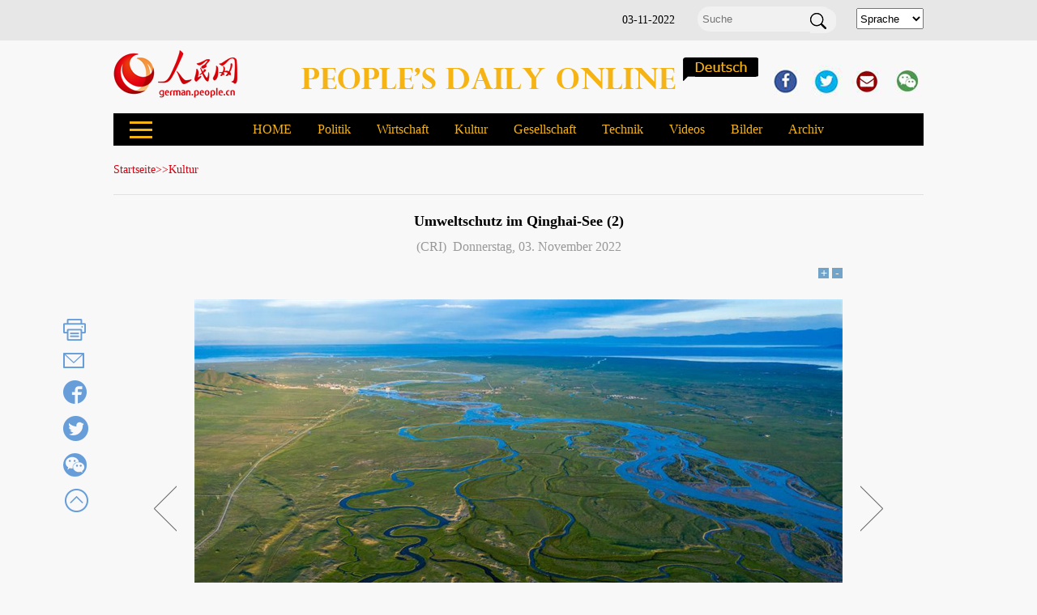

--- FILE ---
content_type: text/html
request_url: http://german.people.com.cn/n3/2022/1103/c209054-10166625-2.html
body_size: 3357
content:
<!DOCTYPE html PUBLIC "-//W3C//DTD XHTML 1.0 Transitional//EN" "http://www.w3.org/TR/xhtml1/DTD/xhtml1-transitional.dtd">
<html xmlns="http://www.w3.org/1999/xhtml">
<head>
<meta http-equiv="content-type" content="text/html;charset=UTF-8"/>
<meta http-equiv="Content-Language" content="utf-8" />
<meta content="all" name="robots" />
<title>Umweltschutz im Qinghai-See (2)</title>
<meta name="copyright" content="" />
<meta name="description" content="In den letzten Jahren hat sich das Ökosystem des Qinghai-Sees verbessert, wovon eine Vielzahl von Pflanzen- und Tierarten profitiert hat. Der Qinghai-See in der Provinz Qinghai ist der größte Salzwasser-Binnensee Chinas. Er ist ein wichtiger Durchgangsort für Zugvögel von Zentralasien nach Indien und von Ostasien nach Australien." />
<meta name="keywords" content="Umweltschutz,Qinghai" />
<meta name="filetype" content="0" />
<meta name="publishedtype" content="1" />
<meta name="pagetype" content="1" />
<meta name="catalogs" content="F_209054" />
<meta name="contentid" content="F_10166625" />
<meta name="publishdate" content="2022-11-03" />
<meta name="author" content="F_400978" />
<meta name="source" content="Quelle：CRI" />
<meta name="editor" content="">
<meta name="sourcetype" content="">
<meta name="viewport" content="width=device-width,initial-scale=1.0,minimum-scale=1.0,maximum-scale=1.0" />
<link href="/img/FOREIGN/2018/12/312943/page.css" type="text/css" rel="stylesheet" media="all" />
<link href="/img/FOREIGN/2018/12/312943/mobile.css" type="text/css" rel="stylesheet" media="all" />
<script src="http://tools.people.com.cn/libs/jquery/1.11.1/jquery-1.11.1.min.js" type="text/javascript"></script>
<script src="/img/FOREIGN/2018/12/312943/js/nav.js" type="text/javascript"></script>
<script src="/img/FOREIGN/2018/12/312943/js/txt.js" type="text/javascript"></script>
</head>
<body>
<!--header-->
<div class="header clearfix">
	<div class="w1000">
		<div class="sprache fr">
			 <select onchange="window.location.href=this.value">
                <option value="">Sprache</option><option value="http://www.people.com.cn/" target="_blank">中文</option>
<option value="http://english.peopledaily.com.cn/" target="_blank">English</option>
<option value="http://j.people.com.cn/" target="_blank">日本語</option>
<option value="http://french.peopledaily.com.cn/" target="_blank">Français</option>
<option value="http://spanish.peopledaily.com.cn/" target="_blank">Español</option>
<option value="http://russian.people.com.cn/" target="_blank">Русский</option>
<option value="http://arabic.people.com.cn/" target="_blank">عربي</option>
<option value="http://kr.people.com.cn/" target="_blank">한국어</option>
<option value="http://portuguese.people.com.cn/" target="_blank">Português</option>
<option value="http://www.italian.people.cn" target="_blank">Italiano</option>
<option value="http://www.kaz.people.cn" target="_blank"> Қазақ тілі</option>
<option value="http://www.swahili.people.cn" target="_blank">Kiswahili</option></select>
		</div>
		<div class="search fr">
			<form action="http://search.people.com.cn/language/search.do" name="searchForm" method="post" target="_blank">
			<input type="hidden" name="dateFlag" value="false" />
			<input type="hidden" name="siteName" value="german" />
			<input type="hidden" name="pageNum" value="1">
			<input type="text" name="keyword" id="keyword" class="s1" value="" placeholder="Suche" />
			<input type="image" name="button" id="button" value="search" src="/img/FOREIGN/2018/12/312943/images/icon1.gif" />
			</form>
		</div>
		<span class="time fr"> 03-11-2022</span>
	</div>
</div>
<div class="w1000 mobile_header clearfix">
    <span><img src="/img/FOREIGN/2018/12/312943/images/logo.png" alt="german" title="german" /></span>
    <i class="open"></i>
    <em> 03-11-2022</em>
</div>
<div class="mobile_nav_con clearfix">
	<div class="bor_left">
	<a href="http://german.people.com.cn/209052/index.html">Politik</a>
	<a href="http://german.people.com.cn/414967/index.html">Technik</a>
	<a href="http://german.people.com.cn/209055/index.html">Archiv</a>
	
</div>
<div>
	<a href="http://german.people.com.cn/209053/index.html">Wirtschaft</a>
	<a href="http://german.people.com.cn/414968/index.html">Videos</a>
        <a href="http://german.people.com.cn/209051/index.html">Chinesische Geschichten</a>
	
</div>
<div>
	<a href="http://german.people.com.cn/209054/index.html">Kultur</a>
	<a href="http://german.people.com.cn/209048/index.html">Bilder</a>
	
</div>
<div class="bor_right">
	<a href="http://german.people.com.cn/414966/index.html">Gesellschaft</a>
	<a href="http://german.people.com.cn/209050/index.html">Interviews</a>
	
</div>
</div>
<!--logo-->
<div class="w1000 logo clearfix">
	<div class="fl">
		<img src="/img/FOREIGN/2018/12/312943/images/logo.png" alt="german" title="german" />
		<span><img src="/img/FOREIGN/2018/12/312943/images/icon2.png" alt="" /></span>
	</div>
	<div class="fr">
		<a href="https://www.facebook.com/ChinesischeVolkszeitungOnline/?ref=aymt_homepage_panel" target="_blank"><img src="/NMediaFile/2018/1224/FOREIGN201812241104352799232287982.jpg" width="40" height="40"/></a>
<a href="https://twitter.com/RenminDeutsch" target="_blank"><img src="/NMediaFile/2018/1224/FOREIGN201812241102114464999297959.jpg" width="40" height="40"/></a>
<a href="mailto:de@people.cn" target="_blank"><img src="/NMediaFile/2018/1224/FOREIGN201812241102189889308993284.jpg" width="40" height="40"/></a>
<img src="/NMediaFile/2018/1224/FOREIGN201812241102285064894467697.jpg" width="40" height="40"/>

		<div class="wx_con clearfix"><img src="/NMediaFile/2018/1224/FOREIGN201812241108015785112481709.jpg" width="90" height="90"/></div>

	</div>
</div>
<!--nav-->
<div class="w1000 nav yellow clearfix">
	<span><img src="/img/FOREIGN/2018/12/312943/images/icon7.png" alt="" /></span><a href="http://german.people.com.cn/">HOME</a>

<a href="http://german.people.com.cn/209052/index.html">Politik</a>

<a href="http://german.people.com.cn/209053/index.html">Wirtschaft</a>

<a href="http://german.people.com.cn/209054/index.html">Kultur</a>

<a href="http://german.people.com.cn/414966/index.html">Gesellschaft</a>

<a href="http://german.people.com.cn/414967/index.html">Technik</a>

<a href="http://german.people.com.cn/209146/414253/index.html">Videos</a>

<a href="http://german.people.com.cn/209048/index.html">Bilder</a>

<a href="http://german.people.com.cn/209055/index.html">Archiv</a></div>
<div class="nav_con clearfix"><div class="bor_left">
	<a href="http://german.people.com.cn/209052/index.html">Politik</a>
	<a href="http://german.people.com.cn/414967/index.html">Technik</a>
	<a href="http://german.people.com.cn/209055/index.html">Archiv</a>
	
</div>
<div>
	<a href="http://german.people.com.cn/209053/index.html">Wirtschaft</a>
	<a href="http://german.people.com.cn/414968/index.html">Videos</a>
        <a href="http://german.people.com.cn/209051/index.html">Chinesische Geschichten</a>
	
</div>
<div>
	<a href="http://german.people.com.cn/209054/index.html">Kultur</a>
	<a href="http://german.people.com.cn/209048/index.html">Bilder</a>
	
</div>
<div class="bor_right">
	<a href="http://german.people.com.cn/414966/index.html">Gesellschaft</a>
	<a href="http://german.people.com.cn/209050/index.html">Interviews</a>
	
</div></div>
<!--banner-->

<!--d2-->
<div class="w1000 d2nav red clearfix"><a href="http://german.people.com.cn/" class="clink">Startseite</a>&gt;&gt;<a href="http://german.people.com.cn/209054/" class="clink">Kultur</a></div>
<div class="w1000 d2gg_txt clearfix">
	<h1>Umweltschutz im Qinghai-See (2)</h1>
	<h4>(CRI)&nbsp;&nbsp;<em>Donnerstag, 03. November 2022</em></h4>
	<div class="magnifier">
		&nbsp;&nbsp;
		<input type="button" class="bigger" value="+" />
		<input type="button" class="smaller" value="-" />
	</div>
	<div class="text w960 clearfix">
		<div class="text_pic">
    		<table width='450' cellspacing=0 cellpadding=3 align=center><tr><td align='center'><a href="/n3/2022/1103/c209054-10166625-3.html"><img src="/NMediaFile/2022/1103/FOREIGN202211030857000381690521900.jpg" alt="Umweltschutz im Qinghai-See"></a></td></tr><tr><td class="picdesc" align=center><font color='#000000'></font></td></tr></table>
    	</div>
    	<div class="left_btn"><a href="/n3/2022/1103/c209054-10166625.html"></a></div>
    	<div class="right_btn"><a href="/n3/2022/1103/c209054-10166625-3.html"></a></div>
    </div>
    <div class="txt_con clearfix">
    	<p>
	&nbsp;</p>
<p>
	In den letzten Jahren hat sich das Ökosystem des Qinghai-Sees verbessert, wovon eine Vielzahl von Pflanzen- und Tierarten profitiert hat. Der Qinghai-See in der Provinz Qinghai ist der größte Salzwasser-Binnensee Chinas. Er ist ein wichtiger Durchgangsort für Zugvögel von Zentralasien nach Indien und von Ostasien nach Australien.</p>
<br><center><a href="/n3/2022/1103/c209054-10166625.html" class="abl2">【1】</a><a href="/n3/2022/1103/c209054-10166625-2.html" class="common_current_page">【2】</a><a href="/n3/2022/1103/c209054-10166625-3.html" class="abl2">【3】</a><a href="/n3/2022/1103/c209054-10166625-4.html" class="abl2">【4】</a></center><br><center><table border="0" align="center" width="40%"><tr><td width="50%" align="center"><a href="/n3/2022/1103/c209054-10166625.html"><img src="/img/page/pre_ger.jpg" border="0"></a></td><td width="50%" align="center"><a href="/n3/2022/1103/c209054-10166625-3.html"><img src="/img/page/next_ger.jpg" border="0"></a></td></tr></table></center>
    </div>
    <div class="share clearfix">
        <div class="addthis_toolbox addthis_default_style addthis_32x32_style">
<a class="addthis_button_print"></a>
<a class="addthis_button_email"></a>
<a class="addthis_button_facebook"></a>
<a class="addthis_button_twitter"></a>
<a class="addthis_button_wechat"></a>
</div>
<script type="text/javascript">var addthis_config = {"data_track_addressbar":false};</script>
<script type="text/javascript" src="//s7.addthis.com/js/300/addthis_widget.js#pubid=ra-56aad7f2f0636a6b" async="async"></script>
<span><a onclick="window.scroll(0,0);this.blur()" href="javascript:void(0);"><img src="/img/FOREIGN/2018/12/312943/images/back.png" alt="" /></a></span>
    </div>
    <div class="txt_d clearfix">
			Folgen Sie uns auf&nbsp;<a href="https://www.facebook.com/pages/Renmin-Deutsch/632228990183262" target="_blank">Facebook</a> und <a href="https://twitter.com/RenminDeutsch" target="_blank">Twitter</a>! <p>German.people.cn, die etwas andere China-Seite.</div>
	<div class="pic8g clearfix">
		
	</div>
	<div class="mobile_pic8g clearfix">
		
	</div>
</div>
<!--link-->
<div class="link clearfix">
	<div class="link_1 yellow clearfix"><a href="http://german.xinhuanet.com/" target="_blank">Xinhua</a>

<a href="http://german.cri.cn/" target="_blank">CRI</a>

<a href="http://german.china.org.cn/" target="_blank">China.org.cn</a>

<a href="http://german.beijingreview.com.cn/" target="_blank">Beijing Rundschau</a>

<a href="http://german.chinatoday.com.cn/" target="_blank">China Heute</a>

<a href="http://german.tibet.cn/" target="_blank">China Tibet Online</a>

<a href="http://german.xinhuanet.com/" target="_blank">Xinhua</a>

<a href="http://german.cri.cn/" target="_blank">CRI</a>

<a href="http://german.china.org.cn/" target="_blank">China.org.cn</a>

<a href="http://german.xinhuanet.com/" target="_blank">Xinhua</a>

<a href="http://german.cri.cn/" target="_blank">CRI</a>

<a href="http://german.china.org.cn/" target="_blank">China.org.cn</a>

</div>
	<div class="link_1 link_2 yellow clearfix">

<a href="http://german.people.com.cn/n3/2016/0516/c209055-9058339.html" target="_blank">ÜBER PEOPLE'S DAILY ONLINE</a>


<a href="http://german.people.com.cn/n3/2021/0926/c209055-9900920.html" target="_blank">KONTAKT</a></div>
</div>
<!--fd_left-->
<div id="fd_left">
	<div class="addthis_toolbox addthis_default_style addthis_32x32_style">
<a class="addthis_button_print"></a>
<a class="addthis_button_email"></a>
<a class="addthis_button_facebook"></a>
<a class="addthis_button_twitter"></a>
<a class="addthis_button_wechat"></a>
</div>
<script type="text/javascript">var addthis_config = {"data_track_addressbar":false};</script>
<script type="text/javascript" src="//s7.addthis.com/js/300/addthis_widget.js#pubid=ra-56aad7f2f0636a6b" async="async"></script>
<span><a onclick="window.scroll(0,0);this.blur()" href="javascript:void(0);"><img src="/img/FOREIGN/2018/12/312943/images/back.png" alt="" /></a></span>
</div>
<!--copyright-->
<div id="copyright">Copyright by People's Daily Online. All Rights Reserved.</div>
<script type="text/javascript">
$(document).ready(function(){
    $(".pic8g li:nth-child(4n+1)").css("margin-left",0);
});
</script>

<img src="http://counter.people.cn:8000/d.gif?id=10166625" width=0 height=0 style="display:none;">
<script src="http://tools.people.com.cn/css/2010tianrun/webdig_test.js" language="javascript" type="text/javascript" async></script>
</body>
</html>

--- FILE ---
content_type: application/javascript
request_url: http://german.people.com.cn/img/FOREIGN/2018/12/312943/js/nav.js
body_size: 260
content:
$(document).ready(function(){
    $(".nav span").bind('mouseover',function(){
        $(".nav_con").show();
    });
    $(".nav_con").bind('mouseover',function(){
        $(".nav_con").show();
    });
    $(".nav_con").bind('mouseout',function(){
        $(".nav_con").hide();
    });

	$(".logo .fr img").eq(3).addClass("btn_wx");
    $(".logo .fr img.btn_wx").bind('mouseover',function(){
        $(".wx_con").show();
    });
    $(".wx_con").bind('mouseover',function(){
        $(".wx_con").show();
    });
    $(".logo .fr img").bind('mouseout',function(){
        $(".wx_con").hide();
    });
	
	$('.mobile_header i.open').click(function () {
		$('.mobile_header i.open').toggleClass('close');
		$('.mobile_nav_con').toggleClass('nav_show');
	});
	
});